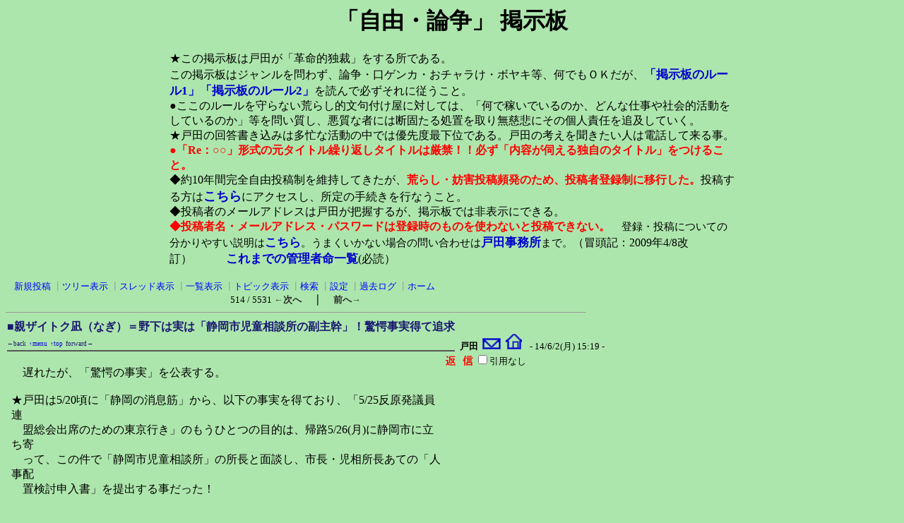

--- FILE ---
content_type: text/html; charset=Shift_JIS
request_url: http://www.hige-toda.com/x/c-board/c-board.cgi?cmd=one;no=7428;id=01
body_size: 7290
content:
<!DOCTYPE HTML PUBLIC "-//W3C//DTD HTML 4.01 Transitional//EN">
<html lang="ja">
<head>
 <meta http-equiv="content-script-type" content="text/javascript">
 <meta http-equiv="content-style-type" content="text/css">
 <!--###↓とほほ修正###-->
<META name="robots" content="INDEX,FOLLOW">
<META name="keywords" content="門真市,戸田ひさよし,掲示板">
<META name="description" content="このサイトは(SS)C-BOARDで表示されています。従って内容は常に更新されています。">
<link rel="alternate" type="application/rss+xml" title="RSS2.0 最新記事（ツリーに関係なく時系列）" href="c-board.cgi?cmd=r2s;mode=2;id=01">
<link rel="alternate" type="application/rss+xml" title="RSS2.0 最新ツリー（親記事）" href="c-board.cgi?cmd=r2s;mode=0;id=01">
<link rel="alternate" type="application/rss+xml" title="RSS2.0 最新ツリー（最新記事）" href="c-board.cgi?cmd=r2s;mode=1;id=01">
<link rel="alternate" type="application/rss+xml" title="RSS0.91 最新ツリー（親記事）" href="c-board.cgi?cmd=rss;id=01">
<SCRIPT language="JavaScript" src="c-board.js"></SCRIPT>
<!--###↑とほほ修正###-->
<link rel="stylesheet" type="text/css" href="./data/01/data/c-board.css">
 <link rel="alternate" type="application/rss+xml" title="「自由・論争」 掲示板" href="http://www.hige-toda.com/x/c-board/c-board.cgi?cmd=r2s;id=01">
 <title>「自由・論争」 掲示板</title>
</head>
<body>
<!--とほほ修正--><a name="btop"></a>

<div style="text-align: center;">
<h1>「自由・論争」 掲示板</h1>
<div style="width: 800px ;text-align: left; margin:0 auto;">
★この掲示板は戸田が「革命的独裁」をする所である。<br>
この掲示板はジャンルを問わず、論争・口ゲンカ・おチャラけ・ボヤキ等、何でもＯＫだが、<a href="http://www.hige-toda.com/____1/index_keijiban_ru-ru.htm" target="_blank" style="font-size:105% ;"><b>「掲示板のルール1」</b></a><a href="http://www.hige-toda.com/____1/kanri_meire/meirei_jiyuu.htm" target="_blank" style="font-size:105% ;"><b>「掲示板のルール2」</b></a>を読んで必ずそれに従うこと。<br>
●ここのルールを守らない荒らし的文句付け屋に対しては、「何で稼いでいるのか、どんな仕事や社会的活動をしているのか」等を問い質し、悪質な者には断固たる処置を取り無慈悲にその個人責任を追及していく。<br>
★戸田の回答書き込みは多忙な活動の中では優先度最下位である。戸田の考えを聞きたい人は電話して来る事。<br>
<b style="color:red ;">●「Re：○○」形式の元タイトル繰り返しタイトルは厳禁！！必ず「内容が伺える独自のタイトル」をつけること。</b><br>
◆約10年間完全自由投稿制を維持してきたが、<b style="color:red ;">荒らし・妨害投稿頻発のため、投稿者登録制に移行した。</b>投稿する方は<b><a href="http://www.hige-toda.com/x/c-board/c-board.cgi?cmd=mbn;id=01" target="_blank" style="font-size:110% ;">こちら</a></b>にアクセスし、所定の手続きを行なうこと。<br>
◆投稿者のメールアドレスは戸田が把握するが、掲示板では非表示にできる。<br>
<b style="color:red ;">◆投稿者名・メールアドレス・パスワードは登録時のものを使わないと投稿できない。</b>　<span style="font-size:95% ;">登録・投稿についての分かりやすい説明は<b><a href="http://www.hige-toda.com/x/c-board/c-board.cgi?cmd=one;no=6041;id=01#6041" target="_blank" style="font-size:110% ;">こちら</a></b>。うまくいかない場合の問い合わせは<b><a href="mailto:toda-jimu1@hige-toda.com" target="_blank" style="font-size:110% ;">戸田事務所</a></b>まで。</span>（冒頭記：2009年4/8改訂）　　　<b><a href="http://www.hige-toda.com/____1/kanri_meire/meirei_itiran.htm"  style="font-size:105% ;">これまでの管理者命一覧</a></b>(必読）<br>
</div></div><br>
<!--とほほ修正-->
   <A name="atop"></A>
<table border=0 cellspacing=0 cellpadding=0 width=820>
 <tr>
  <td align="left" width="50%" nowrap>
   <table border=0 cellspacing=0 cellpadding=0>
    <tr>
     <td><img src="./data/01/image/_.gif" width=4 height=4 alt=""></td>
     <td nowrap>&nbsp;&nbsp;<a class=Menu href="c-board.cgi?cmd=psn;id=01#atop">新規投稿</a><span class=MenuSplit>&nbsp;┃</span><a class=Menu href="c-board.cgi?cmd=tre;id=01#atop">ツリー表示</a><span class=MenuSplit>&nbsp;┃</span><a class=Menu href="c-board.cgi?cmd=thr;id=01#atop">スレッド表示</a><span class=MenuSplit>&nbsp;┃</span><a class=Menu href="c-board.cgi?cmd=all;id=01#atop">一覧表示</a><span class=MenuSplit>&nbsp;┃</span><a class=Menu href="c-board.cgi?cmd=tpc;id=01#atop">トピック表示</a><span class=MenuSplit>&nbsp;┃</span><a class=Menu href="c-board.cgi?cmd=srn;id=01#atop">検索</a><span class=MenuSplit>&nbsp;┃</span><a class=Menu href="c-board.cgi?cmd=csn;id=01#atop">設定</a><span class=MenuSplit>&nbsp;┃</span><a class=Menu href="c-board.cgi?cmd=log;id=01#atop">過去ログ</a><span class=MenuSplit>&nbsp;┃</span><a class=Menu href="http://www.hige-toda.com/#atop" target="_top">ホーム</a>&nbsp;&nbsp;</td>
    </tr>
   </table>
  </td>
<!--とほほ修正開始-->
</tr>
<tr>
  <td align="center" colspan="2" nowrap>
   <span class=MenuOut>514 / 5531 </span>
<a href="c-board.cgi?cmd=one;page=513;id=01#atop" title="☆痛撃！これが戸田から静岡市長・児相所長への「5/26人事配置検討申し入れ書」だ！"><font size="3" color="#2a2a2a" style="font-size: 10pt"><b>←次へ</b></font></a><font size="3" color="#2a2a2a" style="font-size: 11pt"><b>　｜　</b></font><a href="c-board.cgi?cmd=one;page=515;id=01#atop" title="■「M」nakednaked1900@yahoo.co.jpは多分「K」のなりますまし！6/2投稿禁止命令！"><font size="3" color="#2a2a2a" style="font-size: 10pt"><b>前へ→</b></font></a></td>
<!--とほほ修正終了-->
 </tr>
</table>
<hr size=1 width=820 align="left">

<a name="7428"></a>
<table border=0 cellspacing=0 cellpadding=0>
 <tr>
  <td>
   <table border=0 cellpadding=0>
	<tr>
	 <td  nowrap>
	  <a href="c-board.cgi?cmd=one;no=7428;id=01#7428">
	   <span class=AllSubject><b>■親ザイトク凪（なぎ）＝野下は実は「静岡市児童相談所の副主幹」！驚愕事実得て追求</b></span></a>
	 </td>
	</tr>
<!-- ナビゲーション付きタイトルバー（とほほ） ここから -->
    <tr>
    	<td colspan=2>
    	<span class=AllSubject>
    	<A onclick="history.back();" style="cursor : pointer; font-size : xx-small;" title="前の履歴へジャンプします">←back</A> <A title="メニューバーへ" href="#atop" style="font-size : xx-small;">↑menu</A> <A title="掲示板トップへ" href="#btop" style="font-size : xx-small;">↑top</A> <A title="次の履歴へ" onclick="history.forward();" style=" cursor : pointer; font-size : xx-small;">forward→</A></span>
    	</td>
    </tr>
<!-- ナビゲーション付きタイトルバー ここまで -->
	<tr bgcolor="#575757">
	 <td><img src="./data/01/image/_.gif" width=2 height=2 alt=""></td>
	</tr>
   </table>
  </td>
  <td valign="bottom">
   <span class=AllName>&nbsp;<b title="［識別番号：3da2ef00ca］">戸田</b></span>
   <a href="mailto:toda-jimu1@hige-toda.com" title="【メール】: toda-jimu1@hige-toda.com"><img src="./data/01/image/email_icon.gif" width="31" height="22" border="0" alt="E-MAIL"></a><a href="http://www.hige-toda.com/" target="_blank" title="【Ｗｅｂ】: http://www.hige-toda.com/"><img src="./data/01/image/web_icon.gif" border="0" width="31" height="22" alt="WEB"></a>
   <span class=AllDate>&nbsp;- 14/6/2(月) 15:19 -</span>
  </td>
 </tr>
</table>
<table border=0 cellspacing=0 cellpadding=0>
 <tr>
  <td width="620">
   <table border=0 cellspacing=0 cellpadding=0>
    <tr><td>&nbsp;&nbsp;</td>
	<td><br><span class=AllBody>　遅れたが、「驚愕の事実」を公表する。<br>
<br>
★戸田は5/20頃に「静岡の消息筋」から、以下の事実を得ており、「5/25反原発議員連<br>
　盟総会出席のための東京行き」のもうひとつの目的は、帰路5/26(月)に静岡市に立ち寄<br>
　って、この件で「静岡市児童相談所」の所長と面談し、市長・児相所長あての「人事配<br>
　置検討申入書」を提出する事だった！<br>
<br>
＜親ザイトクのブロガー：凪（なぎ）＝野下●に関する驚愕の事実！＞<br>
<br>
■１：「凪（なぎ）＝野下●」は静岡市の現役公務員で、しかも数年前から「児童相談所<br>
　　の職員」に配置されている男だった！<br>
<br>
■２：宮井裁判で見た年食った風貌と「全国のザイトク裁判傍聴」行動から考えて、「公<br>
　　務員退職者」かと思ったが、実は50歳代前半の現役バリバリ公務員だった！<br>
<br>
■３：2012年度までは「総務担当副主幹」だったので、有給休暇で傍聴したのだろうが、<br>
　　2013年度以降は児相隣接の「一時保護施設」の管理運営担当の「一時保護担当副主<br>
　　幹」となったおかげで、「24時間運営４勤交代制」の管理職員として「裁判日程に合<br>
　　わせて自分が勤務シフトを組める」立場になり、「有給休暇を取らなくても勤務時間<br>
　　外として自由自在に裁判傍聴に行ける」特典を手にしていた！<br>
<br>
■４：職場では「独身者で存在感の薄い、裁判マニア的な所があるが仕事が出来ない職<br>
　　員」と思われているようだが、ブログをやっている事も、ましてや「親ザイトク的ブ<br>
　　ロガー」である事は全く知られておらず、完全な「仮面生活」を送っている。<br>
　ーーーーーーーーーーーーーーーーーーーーーーーーーーーーーーーーーー<br>
<br>
　以上の情報を得て、また静岡市児童相談所そのものは全国的にも高いレベルで困難状態に置かれた児童・保護者を救済していて、所長以下の職員は（野下以外は）みな真摯に業務に取り組んでいるという情報も得て、戸田は東京出発の前に「消息筋」から所長に事前連絡を入れてもらい、資料付きの「申し入れ文」も作成しておいたのだ。<br>
<br>
　実際、5/26(月)に東京を出る時に買った東京新聞では、１面で静岡市の里親支援制度の充実ぶりを児相体制と共に取り上げていており、関心させられた。<br>
<br>
　ーーーーーーーーーーーーーーーーーーーーーーーーーーーーーーーーーーーー<br>
※参考：これまでの「凪（なぎ）＝野下●」に関する記事（「自由論争」）<br>
　　↓↓↓<br>
▲おいおい、親ザイトクの凪＝野下が静岡市の公務員ってホントかよ！？ゾッとする話<br>
　だ 　　  戸田   - 14/3/27(木)<br>
　　<a href="http://www.hige-toda.com/x/c-board/c-board.cgi?cmd=one;no=7389;id=01#7389" target="_blank" title="http://www.hige-toda.com/x/c-board/c-board.cgi?cmd=one;no=7389;id=01#7389">http://www.hige-toda.com/x/c-board/c-board.cgi?cmd=one;no=7389;id=01#7389</a><br>
<br>
　「法律専門家」気取りで各地のザイトク関係裁判を傍聴して報告記を書いたり論評した<br>
りして、「反ザイトク側をもっぱら非難攻撃する」という「ザイトク別働隊・裁判オタク」、つまりは親ザイトクで分子で、その上「札付きの権力弾圧促進分子」である凪＝野下が、<br>
　　　◆実は静岡市の公務員だ！<br>
という話が戸田の耳に入ってきた！<br>
　まだそれが本当かどうかは分からない。どういう部署の公務員なのかも分からない。<br>
　ーーーーーーーーーーーーーーーーーーーーーーーーーーーーーーーーーーーー<br>
<br>
★宮井賠償3/28控訴審判決は「慰謝料３万円追加認定」のミニ勝利！傍聴の野下を観<br>
　　察！  　　 戸田   - 14/3/29(土)  <br>
　<a href="http://www.hige-toda.com/x/c-board/c-board.cgi?cmd=one;no=7390;id=01#7390" target="_blank" title="http://www.hige-toda.com/x/c-board/c-board.cgi?cmd=one;no=7390;id=01#7390">http://www.hige-toda.com/x/c-board/c-board.cgi?cmd=one;no=7390;id=01#7390</a><br>
　　（前略）<br>
10：さて、「一躍注目」の凪（なぎ）＝野下●の事である。<br>
<br>
　　＠中肉中背、身長168cm前後、メタルフレームの眼鏡<br>
　　＠58才の戸田より年長そうで、60才過ぎあたりか。<br>
　　＠髪は薄く「８割ハゲ」的。<br>
　　＠溌剌さが全然なく、むさ苦しい感じの冴えない風貌<br>
　　＠目がどんよりしていて、性格の悪さが何となく顔に出ている。<br>
　　＠茶色のヒジあてがついている青のジャケット。<br>
　　　　下にはチェックのワークシャツ。「カジュアルな格好」がお好きなよう。<br>
<br>
　　「凪（なぎ）＝野下●さんでしょ」、「静岡市で公務員やってるんでしょ」<br>
　　「福祉か子育て関係でもやってるんですか」等々いろ話し掛けたが、初めはほぼ無対<br>
　　応。<br>
　　　しかし全然否定する事も無かったし、慌てる様子も無かったので、本名「野下●」<br>
　　は間違い無し！<br>
　　「静岡市の公務員」の方は、年齢容貌からしても「既に退職した」可能性も大きい。<br>
　　「静岡市の職員か、最近それを退職した」、というところだろう。<br>
<br>
　　　ま、既に退職したのなら、「言動の自由を満喫している」のだろう。<br>
　　退職金と有り余るヒマを使って、全国ザイトクがらみ裁判傍聴漫遊か。<br>
　　　　（後略）<br>
　ーーーーーーーーーーーーーーーーーーーーーーーーーーーーーーーーーーーー<br>
<br>
</span></td></tr>
   </table>
  </td>
  <td align="left" valign="top">
   <table border=0 cellpadding=0 cellspacing=0>
    <tr><td colspan=2><form action="c-board.cgi" method="get"></td></tr>
    <tr><td><input type="image" src="./data/01/image/reply.gif" name="返信" border="0" width="45" height="22" alt="返信"></td>
	<td>
	  <span class=AllReply>
	   <input name="no_quot" type=checkbox value="1" class=AllReplyInput title="チェックすると返信時に元記事を引用しなくなります">引用なし
	  </span>
	  <input type="hidden" name="follow" value="7428">
	  <input type="hidden" name="id" value="01">
	  <input type="hidden" name="cmd" value="psn">
	 </td>
	</tr>
    
    <tr><td colspan=2></form></td></tr>
    <tr><td colspan=2 align="center"></td></tr>
   </table>
  </td>
 </tr>
 
 <tr><td colspan=2 align="right">
   <span class=AllHit>1,017 hits<br></span>
   <span class=AllHit></span>
   <span class=AllAgent>&lt;Mozilla/4.0 (compatible; MSIE 8.0; Windows NT 5.1; Trident/4.0; GTB7.5; YTB730...＠i60-35-95-155.s04.a027.ap.plala.or.jp&gt;</span>
  </td>
 </tr>
</table>
<hr size=1 width=820 align="left">
<table border=0 cellspacing=0 cellpadding=0>
 <tr>
  <td><img src="./data/01/image/_.gif" width=10 height=1 alt=""></td>
  <td></td>
  <td bgcolor="" nowrap>
   <a class=TreeSubject href="" title=""><b></b>
    <span class=TreeName></span>
    <span class=TreeDate></span></a></td>
  <td></td>
 </tr>
</table>
<table border=0 cellspacing=0 cellpadding=0>
 <tr>
  <td><img src="./data/01/image/_.gif" width=10 height=1 alt=""></td>
  <td><a href="c-board.cgi?cmd=ntr;tree=7419;id=01#atop" title="記事が属するツリーの記事を全て表示します"><font size="3" color="#000000" style="font-size: 10pt">▼</font></a></td>
  <td bgcolor="#ade6ad" nowrap>
   <a class=TreeParentSubject href="c-board.cgi?cmd=one;no=7419;id=01#7419" title=""><b>5/25(日)に東京で「反原発議員市民連盟総会」と記念講演が！戸田はV-MAXで駆けつけ</b>
    <span class=TreeParentName>戸田</span>
    <span class=TreeParentDate>14/5/23(金) 11:11</span></a></td>
  <td></td>
 </tr>
</table>
<table border=0 cellspacing=0 cellpadding=0>
 <tr>
  <td><img src="./data/01/image/_.gif" width=10 height=1 alt=""></td>
  <td><img src="./data/01/image/_.gif" width=12 height=1 alt="" border=0><a href="c-board.cgi?cmd=ntr;tree=7419;no=7420;id=01#atop" title="この記事にぶら下がってる記事を全て表示します"><img src="./data/01/image/T_icon.gif" width="20" height="20" border="0"></a></td>
  <td bgcolor="#ade6ad" nowrap>
   <a class=TreeChildSubject href="c-board.cgi?cmd=one;no=7420;id=01#7420" title=""><b>▲１回の地震で破壊しなくても「見えない損傷」起こり、２回目地震で破局するかも！</b>
    <span class=TreeChildName>戸田</span>
    <span class=TreeChildDate>14/5/23(金) 11:14</span></a></td>
  <td></td>
 </tr>
</table>
<table border=0 cellspacing=0 cellpadding=0>
 <tr>
  <td><img src="./data/01/image/_.gif" width=10 height=1 alt=""></td>
  <td><img src="./data/01/image/_.gif" width=12 height=1 alt="" border=0><a href="c-board.cgi?cmd=ntr;tree=7419;no=7426;id=01#atop" title="この記事にぶら下がってる記事を全て表示します"><img src="./data/01/image/T_icon.gif" width="20" height="20" border="0"></a></td>
  <td bgcolor="#ade6ad" nowrap>
   <a class=TreeChildSubject href="c-board.cgi?cmd=one;no=7426;id=01#7426" title=""><b>◆急いでも６時間。３回給油必須だし。帰路後半は夜の雨で難渋しつつ10：15無事帰宅</b>
    <span class=TreeChildName>戸田</span>
    <span class=TreeChildDate>14/6/2(月) 13:04</span></a></td>
  <td></td>
 </tr>
</table>
<table border=0 cellspacing=0 cellpadding=0>
 <tr>
  <td><img src="./data/01/image/_.gif" width=10 height=1 alt=""></td>
  <td><img src="./data/01/image/_.gif" width=12 height=1 alt="" border=0><a href="c-board.cgi?cmd=ntr;tree=7419;no=7428;id=01#atop" title="この記事にぶら下がってる記事を全て表示します"><img src="./data/01/image/L_icon.gif" width="20" height="20" border="0"></a></td>
  <td bgcolor="#ade6ad" nowrap>
   <a class=TreeChildSubject href="c-board.cgi?cmd=one;no=7428;id=01#7428" title=""><b>■親ザイトク凪（なぎ）＝野下は実は「静岡市児童相談所の副主幹」！驚愕事実得て追求</b>
    <span class=TreeChildName>戸田</span>
    <span class=TreeChildDate>14/6/2(月) 15:19</span></a></td>
  <td><font size="3" color="#555555" style="font-size: 10pt"><b>≪</b></font></td>
 </tr>
</table>
<table border=0 cellspacing=0 cellpadding=0>
 <tr>
  <td><img src="./data/01/image/_.gif" width=10 height=1 alt=""></td>
  <td><img src="./data/01/image/_.gif" width=12 height=1 alt="" border=0><img src="./data/01/image/_.gif" width=20 height=1 alt="" border=0><a href="c-board.cgi?cmd=ntr;tree=7419;no=7429;id=01#atop" title="この記事にぶら下がってる記事を全て表示します"><img src="./data/01/image/L_icon.gif" width="20" height="20" border="0"></a></td>
  <td bgcolor="#ade6ad" nowrap>
   <a class=TreeChildSubject href="c-board.cgi?cmd=one;no=7429;id=01#7429" title=""><b>☆痛撃！これが戸田から静岡市長・児相所長への「5/26人事配置検討申し入れ書」だ！</b>
    <span class=TreeChildName>戸田</span>
    <span class=TreeChildDate>14/6/2(月) 15:47</span></a></td>
  <td></td>
 </tr>
</table>
<table border=0 cellspacing=0 cellpadding=0>
 <tr>
  <td><img src="./data/01/image/_.gif" width=10 height=1 alt=""></td>
  <td><img src="./data/01/image/_.gif" width=12 height=1 alt="" border=0><img src="./data/01/image/_.gif" width=40 height=1 alt="" border=0><a href="c-board.cgi?cmd=ntr;tree=7419;no=7430;id=01#atop" title="この記事にぶら下がってる記事を全て表示します"><img src="./data/01/image/T_icon.gif" width="20" height="20" border="0"></a></td>
  <td bgcolor="#ade6ad" nowrap>
   <a class=TreeChildSubject href="c-board.cgi?cmd=one;no=7430;id=01#7430" title=""><b>▲5/26提出の　＜野下修氏＝凪（なぎ）についての情報＞【１】～【４】</b>
    <span class=TreeChildName>戸田</span>
    <span class=TreeChildDate>14/6/2(月) 17:07</span></a></td>
  <td></td>
 </tr>
</table>
<table border=0 cellspacing=0 cellpadding=0>
 <tr>
  <td><img src="./data/01/image/_.gif" width=10 height=1 alt=""></td>
  <td><img src="./data/01/image/_.gif" width=12 height=1 alt="" border=0><img src="./data/01/image/_.gif" width=40 height=1 alt="" border=0><img src="./data/01/image/I_icon.gif" width="20" height="20" border="0"><a href="c-board.cgi?cmd=ntr;tree=7419;no=7431;id=01#atop" title="この記事にぶら下がってる記事を全て表示します"><img src="./data/01/image/L_icon.gif" width="20" height="20" border="0"></a></td>
  <td bgcolor="#ade6ad" nowrap>
   <a class=TreeChildSubject href="c-board.cgi?cmd=one;no=7431;id=01#7431" title=""><b>△5/26提出の　＜野下修氏＝凪（なぎ）についての情報＞【５】～【６】＋匿名郵便</b>
    <span class=TreeChildName>戸田</span>
    <span class=TreeChildDate>14/6/2(月) 17:14</span></a></td>
  <td></td>
 </tr>
</table>
<table border=0 cellspacing=0 cellpadding=0>
 <tr>
  <td><img src="./data/01/image/_.gif" width=10 height=1 alt=""></td>
  <td><img src="./data/01/image/_.gif" width=12 height=1 alt="" border=0><img src="./data/01/image/_.gif" width=40 height=1 alt="" border=0><a href="c-board.cgi?cmd=ntr;tree=7419;no=7432;id=01#atop" title="この記事にぶら下がってる記事を全て表示します"><img src="./data/01/image/T_icon.gif" width="20" height="20" border="0"></a></td>
  <td bgcolor="#ade6ad" nowrap>
   <a class=TreeChildSubject href="c-board.cgi?cmd=one;no=7432;id=01#7432" title=""><b>★5/26(月)児相所長らと面談！所長ら困惑し即答避けつつ調査約束。戸田は数日未公表を</b>
    <span class=TreeChildName>戸田</span>
    <span class=TreeChildDate>14/6/2(月) 19:03</span></a></td>
  <td></td>
 </tr>
</table>
<table border=0 cellspacing=0 cellpadding=0>
 <tr>
  <td><img src="./data/01/image/_.gif" width=10 height=1 alt=""></td>
  <td><img src="./data/01/image/_.gif" width=12 height=1 alt="" border=0><img src="./data/01/image/_.gif" width=40 height=1 alt="" border=0><img src="./data/01/image/I_icon.gif" width="20" height="20" border="0"><a href="c-board.cgi?cmd=ntr;tree=7419;no=7433;id=01#atop" title="この記事にぶら下がってる記事を全て表示します"><img src="./data/01/image/L_icon.gif" width="20" height="20" border="0"></a></td>
  <td bgcolor="#ade6ad" nowrap>
   <a class=TreeChildSubject href="c-board.cgi?cmd=one;no=7433;id=01#7433" title=""><b>◎児相は「知りようが無い事」だが、「小人閑居して不善を為す」の野下への人格研修は</b>
    <span class=TreeChildName>戸田</span>
    <span class=TreeChildDate>14/6/2(月) 19:18</span></a></td>
  <td></td>
 </tr>
</table>
<table border=0 cellspacing=0 cellpadding=0>
 <tr>
  <td><img src="./data/01/image/_.gif" width=10 height=1 alt=""></td>
  <td><img src="./data/01/image/_.gif" width=12 height=1 alt="" border=0><img src="./data/01/image/_.gif" width=40 height=1 alt="" border=0><img src="./data/01/image/I_icon.gif" width="20" height="20" border="0"><img src="./data/01/image/_.gif" width=20 height=1 alt="" border=0><a href="c-board.cgi?cmd=ntr;tree=7419;no=7434;id=01#atop" title="この記事にぶら下がってる記事を全て表示します"><img src="./data/01/image/L_icon.gif" width="20" height="20" border="0"></a></td>
  <td bgcolor="#ade6ad" nowrap>
   <a class=TreeChildSubject href="c-board.cgi?cmd=one;no=7434;id=01#7434" title=""><b>◆凪（なぎ）＝野下の自宅とおぼしき静岡市駿河区小鹿のハイツも「視察」し撮影！</b>
    <span class=TreeChildName>戸田</span>
    <span class=TreeChildDate>14/6/2(月) 19:35</span></a></td>
  <td></td>
 </tr>
</table>
<table border=0 cellspacing=0 cellpadding=0>
 <tr>
  <td><img src="./data/01/image/_.gif" width=10 height=1 alt=""></td>
  <td><img src="./data/01/image/_.gif" width=12 height=1 alt="" border=0><img src="./data/01/image/_.gif" width=40 height=1 alt="" border=0><a href="c-board.cgi?cmd=ntr;tree=7419;no=7435;id=01#atop" title="この記事にぶら下がってる記事を全て表示します"><img src="./data/01/image/L_icon.gif" width="20" height="20" border="0"></a></td>
  <td bgcolor="#ade6ad" nowrap>
   <a class=TreeChildSubject href="c-board.cgi?cmd=one;no=7435;id=01#7435" title=""><b>☆アハハ凪（なぎ）＝野下がたちまちビビッて5/26(月)夜にブログを閉鎖！徳島傍聴不能</b>
    <span class=TreeChildName>戸田</span>
    <span class=TreeChildDate>14/6/2(月) 21:50</span></a></td>
  <td></td>
 </tr>
</table>
<table border=0 cellspacing=0 cellpadding=0>
 <tr>
  <td><img src="./data/01/image/_.gif" width=10 height=1 alt=""></td>
  <td><img src="./data/01/image/_.gif" width=12 height=1 alt="" border=0><img src="./data/01/image/_.gif" width=60 height=1 alt="" border=0><a href="c-board.cgi?cmd=ntr;tree=7419;no=7436;id=01#atop" title="この記事にぶら下がってる記事を全て表示します"><img src="./data/01/image/L_icon.gif" width="20" height="20" border="0"></a></td>
  <td bgcolor="#ade6ad" nowrap>
   <a class=TreeChildSubject href="c-board.cgi?cmd=one;no=7436;id=01#7436" title=""><b>◆公然非公然の情報戦、個別撃破の電撃戦、「戸田戦略」の勝利！情報提供ありがとう！</b>
    <span class=TreeChildName>戸田</span>
    <span class=TreeChildDate>14/6/2(月) 22:17</span></a></td>
  <td></td>
 </tr>
</table>
<table border=0 cellspacing=0 cellpadding=0>
 <tr>
  <td><img src="./data/01/image/_.gif" width=10 height=1 alt=""></td>
  <td><img src="./data/01/image/_.gif" width=12 height=1 alt="" border=0><img src="./data/01/image/_.gif" width=80 height=1 alt="" border=0><a href="c-board.cgi?cmd=ntr;tree=7419;no=7437;id=01#atop" title="この記事にぶら下がってる記事を全て表示します"><img src="./data/01/image/L_icon.gif" width="20" height="20" border="0"></a></td>
  <td bgcolor="#ade6ad" nowrap>
   <a class=TreeChildSubject href="c-board.cgi?cmd=one;no=7437;id=01#7437" title=""><b>祝個別撃破電撃戦勝利！</b>
    <span class=TreeChildName>共生</span>
    <span class=TreeChildDate>14/6/5(木) 14:13</span></a></td>
  <td></td>
 </tr>
</table>
<hr size=1 width=820 align="left">
<table border=0 cellspacing=0 cellpadding=0 width=820>
 <tr>
  <td align="left" width="50%" nowrap>
   <table border=0 cellspacing=0 cellpadding=0>
<!--とほほ修正開始-->
<tr>
  <td align="center" nowrap colspan="2">
   <span class=MenuOut>514 / 5531 </span>
<a href="c-board.cgi?cmd=one;page=513;id=01#atop" title="☆痛撃！これが戸田から静岡市長・児相所長への「5/26人事配置検討申し入れ書」だ！"><font size="3" color="#2a2a2a" style="font-size: 10pt"><b>←次へ</b></font></a><font size="3" color="#2a2a2a" style="font-size: 11pt"><b>　｜　</b></font><a href="c-board.cgi?cmd=one;page=515;id=01#atop" title="■「M」nakednaked1900@yahoo.co.jpは多分「K」のなりますまし！6/2投稿禁止命令！"><font size="3" color="#2a2a2a" style="font-size: 10pt"><b>前へ→</b></font></a></td>
</tr>
<!--とほほ修正終了-->
    <tr><td><img src="./data/01/image/_.gif" width=4 height=4 alt=""></td>
	<td nowrap>&nbsp;&nbsp;<a class=Menu href="c-board.cgi?cmd=psn;id=01#atop">新規投稿</a><span class=MenuSplit>&nbsp;┃</span><a class=Menu href="c-board.cgi?cmd=tre;id=01#atop">ツリー表示</a><span class=MenuSplit>&nbsp;┃</span><a class=Menu href="c-board.cgi?cmd=thr;id=01#atop">スレッド表示</a><span class=MenuSplit>&nbsp;┃</span><a class=Menu href="c-board.cgi?cmd=all;id=01#atop">一覧表示</a><span class=MenuSplit>&nbsp;┃</span><a class=Menu href="c-board.cgi?cmd=tpc;id=01#atop">トピック表示</a><span class=MenuSplit>&nbsp;┃</span><a class=Menu href="c-board.cgi?cmd=srn;id=01#atop">検索</a><span class=MenuSplit>&nbsp;┃</span><a class=Menu href="c-board.cgi?cmd=csn;id=01#atop">設定</a><span class=MenuSplit>&nbsp;┃</span><a class=Menu href="c-board.cgi?cmd=log;id=01#atop">過去ログ</a><span class=MenuSplit>&nbsp;┃</span><a class=Menu href="http://www.hige-toda.com/#atop" target="_top">ホーム</a>&nbsp;&nbsp;</td></tr>
   </table></td>
 </tr>
 <tr>
  <td colspan=3><form action="c-board.cgi" method="get"></td></tr>
 <tr>
<!--とほほ修正--><td align="center" valign="top" nowrap>
   <table border=0 cellspacing=0 cellpadding=0>
    <tr><td nowrap>
	 <span class=MenuOut>ページ：</span>
	  <input type=text name="page" size=4 class=MenuInput title="表示したいページ番号を入力してください"></td>
	<td nowrap>
	 <span class=MenuOut>&nbsp;┃&nbsp;</span></td>
	<td nowrap>
	 <span class=MenuOut>記事番号：</span>
	  <input type=text name="no" size=6 class=MenuInput title="表示したい記事番号を入力してください">&nbsp;&nbsp;</td>
	<td nowrap>
	 <input type=submit value="G O" class=MenuSend style="background: #ffffff; border: 1 solid #333333" title="指定されたページ・番号にジャンプします">
	 <input type="hidden" name="mode" value="one">
	 <input type="hidden" name="id" value="01">
	 <input type="hidden" name="cmd" value="jmp"></td>
    </tr>
   </table>
  </td>
<!--とほほ修正--><td nowrap align="center" colspan=2>
   <span class=Count>872,168</span></td>
 </tr>
 <tr>
<!--とほほ修正--><td colspan=3 align="center">
   <span class="Version"><b>
	<a href="c-board.cgi?cmd=ver;id=01" title="バージョン情報表示【この掲示板CGIが欲しい人はクリック！】">
	(SS)C-BOARD v3.8(とほほ改ver2.1)  is Free</a><br>
   </b></span>
   </form>
  </td>
 </tr>
</table>

<img src="c-board.cgi?cmd=rdw;read=1d04;1769034178;id=01" width=1 height=1 alt="">	<script type="text/javascript">
	 <!--
	 function Error(msg, url, line) {
		 return true;
	 }
	 window.onerror = Error;
	 var Referer = escape(document.referrer);
	 document.write('<img src="c-board.cgi?cmd=csw');
	 document.write('&screen=', screen.width, '_', screen.height);
	 document.write('&color=', screen.colorDepth);
	 document.write('&referer=', Referer);
	 document.write('&id=01');
	 document.write('" width="1" height="1" alt="">');
	 // -->
	</script>
	<noscript>
	 <img src="c-board.cgi?cmd=csw;id=01" width="1"
		  height="1" alt="">
	</noscript>

</body>
</html>
